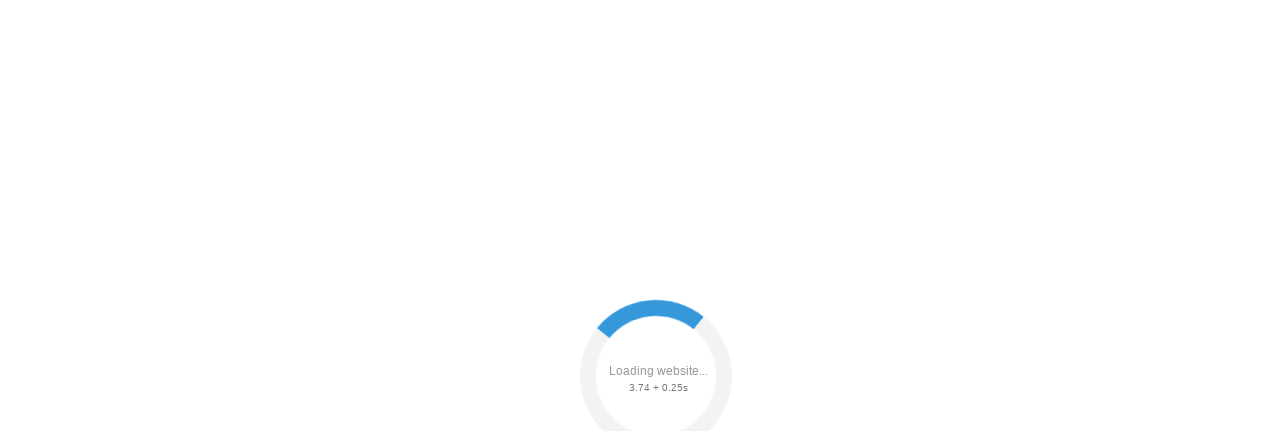

--- FILE ---
content_type: text/html;charset=UTF-8
request_url: https://data.killbot.ru/cn.php?url=aHR0cHM6Ly9jYWltYW4ucnUvY2F0YWxvZy9zYWRvdmF5YV90ZWtobmlrYS9zYWRvdnllX3B5bGVzb3N5L3Zha3V1bW55eV9zYm9yc2hjaGlrX2NhaW1hbl92aXJvXzE2MGgv&r=&png=76&raf=61&lv=33044&id=MzMwNDQ=&p=MTguMTg5LjEuMTk=&rr=1767715638203&u=eyJDIjp7Im1heFRvdWNoUG9pbnRzIjowLCJCIjpmYWxzZX0sIkQiOnsidmVuZG9yIjoiR29vZ2xlIEluYy4iLCJBIjoiR29vZ2xlIFN3aWZ0U2hhZGVyIiwiQTEiOiJHb29nbGUgU3dpZnRTaGFkZXIifSwiaCI6eyJtIjozMiwibCI6ODE5MiwibyI6MjU2LCJpIjo4MTkyLCJqIjoxNiwicyI6eyIwIjo4MTkyLCIxIjo4MTkyfX0sInBsdWdpbnMiOm51bGwsImciOnsidGltZVpvbmUiOiJVVEMiLCJsb2NhbGUiOiJlbi1VUyJ9LCJ1Ijp7ImpzSGVhcFNpemVMaW1pdCI6NjYyMDAwMDAwfSwidiI6MX0=&g=iVBORw0KGgoAAAANSUhEUgAAAIAAAABACAYAAADS1n9%2FAAAENUlEQVR4Xu3UhVIUUBTG8e0Ouru7O59IEVQQDDBAQEXFBgN2l1JABVSwUSRt6SVVlLAwQCycOecxzrkz9wG%2B%2F%2FzuFQoEgnWhUCjgS7aBkAFQfgAikQgA1OsnBXzoFBjaWIW%2FvlgsBgB1ugk663mpYDijGgFIJBIAUKs1cxZCBUY2GRCAVCoFADWacULzeepophEByGQyAGBSj3EVQgXGskwIQC6XAwCjapTQfJ46vrkGASgUCgBgUI5wFUIFzFtqEYBSqQQA1YphQvN56sTWOgSgUqkAQJV8iKsQKjCZXY8A1Go1ALggGyQ0n6dO5TQgAI1GAwDOS19xFUIFprddRABarRYAnJO8JDSfp87kXkIAOp0OAJwVv%2BAqhArM5jUiAL1eDwAqRc8Jzeepr7c3IQALCwsAUCF8xlUIFXizoxkBWFpaAoAzgqeE5vPUtzsvIwArKysAcHr9CVchVGBu1xUEYG1tDQBO%2FXtMaD5PfZd%2FFQHY2NgAgJN%2FB7gKoQLvC1oQgK2tLQA48aef0HyeOr%2B7FQHY2dkBgOO%2F%2B7gKoQILe9oQgL29PQA49quX0Hyeurj3GgJwcHAAAOVrPVyFUIGlfdcRgKOjIwA4%2BrOb0Hye%2BqHwBgJwcnICAEdWH3EVQgU%2BFrUjAGdnZwBweKWL0Hye%2Bml%2FBwJwcXEBAGU%2FHnIVQgU%2BF99EAK6urgDg0PcHhObz1C8ltxCAm5sbADj4rZOrECqwXHobAbi7uwOAA1%2FvE5rPU78euIMAPDw8AEDp8j2uQqjAt4N3EYCnpycAKPlyl9B8nvr90D0E4OXlBQCKP9%2FhKoQK%2FCi7jwC8vb0BwP5PtwnN56krhzsRgI%2BPDwAo%2BniLqxAqsHrkAQLw9fUFAIUfbhKaz1N%2FHn2IAPz8%2FADAvqUOrkKowFp5FwLw9%2FcHAHsX2wnN56m%2Fjj1CAAEBAQBgz8INrkKowO%2Fj3QggMDAQAOyev05oPk%2F9c6IHAQQFBQGAgvfXuAqhAn9P9iKA4OBgAJD%2Fro3QfJ7671QfAggJCQEAu%2BZauQqhAuun%2BxFAaGgoANj5toXQfJ4qODOAAMLCwgDAjjdXuQqhAsKKxwggPDwcAGx%2FfYXQfJ4qqnyCACIiIgBA3uxlrkKogPjsUwQQGRkJAHJnmgnN56mSc88QQFRUFADYNt3EVQgVkJ5%2FjgCio6MBQM5UI6H5PFV24QUCiImJAQDZk5e4CqEC8qqXCCA2NhYAbJ24SGg%2BT1VUv0IAcXFxAGCLuYGrECqgNAwigPj4eACwebye0HyeqjIOIYCEhAQAkDVWx1UIFVCbhhFAYmIiAMgcrSU0n6dqakYQQFJSEgDYNFLDVQgV0NaOIoDk5GQAkDFsIjSfp%2BrqxhBASkoKANg4ZOQqhAro68cRQGpqKgDYMGggNJ%2BnWjSYEUBaWhoA4Eu0QXp6OgMg%2FAD%2BA8NKSfB4tp8SAAAAAElFTkSuQmCC&c=17677156363908102&ng=0
body_size: 227
content:
{"bot":false,"fraud":false,"l":true,"bl":false,"wl":false,"tm":"1","net_id":"0","capt":false,"d":false,"os":"Mac OS X","snsht":495876374,"snsht_d":2802421562,"sess":"17677156363908102","UserID":"151441428662410990","ip":"18.189.1.19","t":true,"net_t":"home","sc":true,"cv":"5cb214c5b0f4f1fc528afde0611f6355","metr":"33105028"}